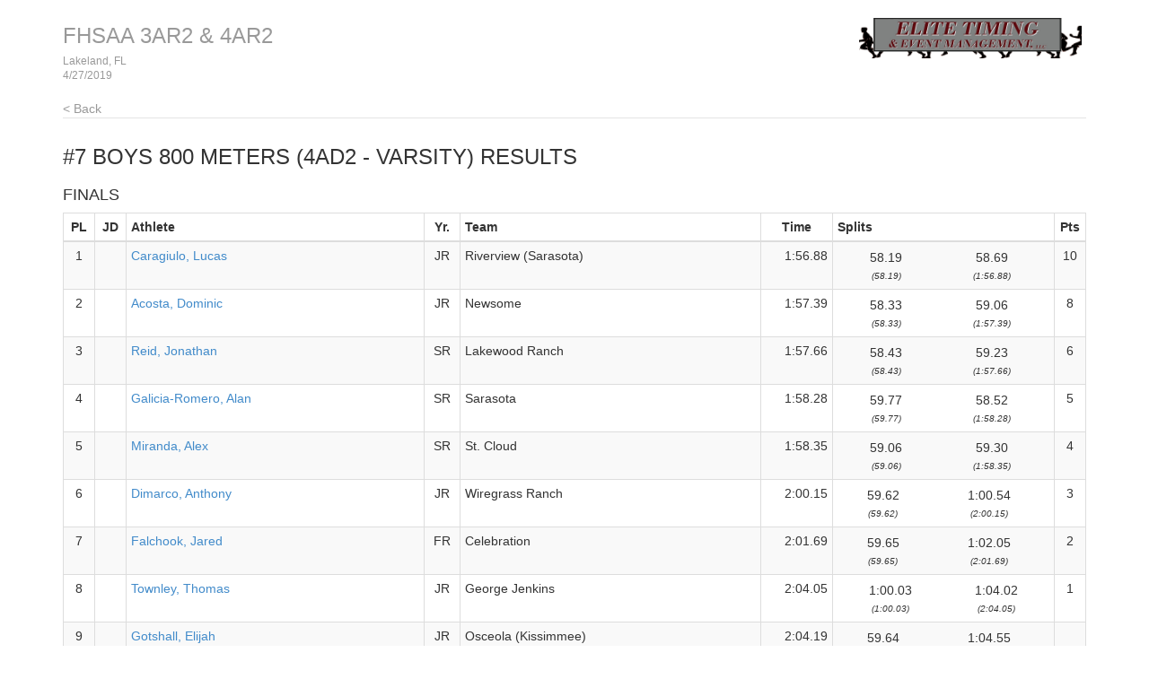

--- FILE ---
content_type: text/html
request_url: http://elitetiming.net/live-results/2019/officialresults/20190427-pub/complete/results_25.html
body_size: 3080
content:
<!DOCTYPE html>
<!--
    This is a template page for a single events results, including round and heat-by-heat
-->
<html lang="en">
  <head>
    <meta charset="utf-8">
    <meta http-equiv="X-UA-Compatible" content="IE=edge">
    <meta name="viewport" content="width=device-width, initial-scale=1.0">
    <meta name="description" content="">
    <meta name="author" content="">
    <link rel="shortcut icon" href="../../docs-assets/ico/favicon.png">
    <title>FHSAA 3AR2 & 4AR2 | MeetPro by DirectAthletics</title>
    <link rel="stylesheet" type="text/css" href="css/bootstrap.min.css">
    <link rel="stylesheet" type="text/css" href="css/style.css" />
    <link rel="shortcut icon" href="http://images.tfmeetpro.com/icon-16x16.png"/>
    <!-- HTML5 shim and Respond.js IE8 support of HTML5 elements and media queries -->
    <!--[if lt IE 9]>
      <script src="https://oss.maxcdn.com/libs/html5shiv/3.7.0/html5shiv.js"></script>
      <script src="https://oss.maxcdn.com/libs/respond.js/1.3.0/respond.min.js"></script>
    <![endif]-->
  </head>
  <!--DO NOT ERASE! VERSION:&MeetProTemplate_v1.3-->
  <body>
<!-- MeetPro 2.1.118 -->
    <div class="container">
      <!--Bootstrap wrapper for the body of the webpage. Documentation @ http://getbootstrap.com/css-->
      <!--Note that this header is constant throughout each page template-->      
    <div class="header">
      <!-- your logo here-->
      <a id="logo" href="http://www.elitetiming.net" target="_new"><img src="images/elitenew.png" border=0></a>
      <!--the name of the meet and date of the meet are filled in here-->
      <h3 class="text-muted"><a class="home-link-hdr" href="index.html">FHSAA 3AR2 & 4AR2</a><span style="font-size: 12px;">Lakeland, FL<br></span><span style="font-size: 12px;">4/27/2019</span></h3>
        <a href="index.html" class="home-link text-muted">&lt; Back</a>
    </div>
      <h3 class="event-results-hdr">#7 Boys 800 Meters (4AD2 - Varsity)<a id='results_25.html'></a> Results</h3>

      <div class="row">
        <div class="col-md-12">
          <h4 class="round-results-hdr">Finals</h4><a name='round_1'></a>
<table class="results-table table table-striped table-bordered table-condensed">
	<thead>
		<tr>
		<th class="place">PL</th>
		<th class="jd">JD</th>
		<th class="athlete">Athlete</th>
		<th class="year">Yr.</th>
		<th class="team">Team</th>
		<th class="time">Time</th>
		<th class="splits">Splits</th>
		<th class="points">Pts</th>
		</tr>
	</thead>
	<tbody>
		<tr>
		<td class="place">1</td>
		<td class="jd"></td>
		<td class="athlete"><a href="http://www.tfrrs.org/athlete/2127ba34a368e38e368800599ef7559e.html" target="_new">Caragiulo, Lucas</a></td>
		<td class="year">JR</td>
		<td class="team">Riverview (Sarasota)</td>
		<td class="time">1:56.88</td>
		<td class="splits"><table class="splits-table">
	<tbody>
		<tr class="laps" >
		<td class="split">58.19</td>
		<td class="split">58.69</td>
		</tr>
		<tr class="cumulative" >
		<td class="split">(58.19)</td>
		<td class="split">(1:56.88)</td>
		</tr>
		</tbody>	</table></td>
		<td class="points">10</td>
		</tr>
		<tr>
		<td class="place">2</td>
		<td class="jd"></td>
		<td class="athlete"><a href="http://www.tfrrs.org/athlete/ab68fac903d5aab59c6229630cd286ec.html" target="_new">Acosta, Dominic</a></td>
		<td class="year">JR</td>
		<td class="team">Newsome</td>
		<td class="time">1:57.39</td>
		<td class="splits"><table class="splits-table">
	<tbody>
		<tr class="laps" >
		<td class="split">58.33</td>
		<td class="split">59.06</td>
		</tr>
		<tr class="cumulative" >
		<td class="split">(58.33)</td>
		<td class="split">(1:57.39)</td>
		</tr>
		</tbody>	</table></td>
		<td class="points">8</td>
		</tr>
		<tr>
		<td class="place">3</td>
		<td class="jd"></td>
		<td class="athlete"><a href="http://www.tfrrs.org/athlete/d82415d99f878b390fd63b3b126fcd6b.html" target="_new">Reid, Jonathan</a></td>
		<td class="year">SR</td>
		<td class="team">Lakewood Ranch</td>
		<td class="time">1:57.66</td>
		<td class="splits"><table class="splits-table">
	<tbody>
		<tr class="laps" >
		<td class="split">58.43</td>
		<td class="split">59.23</td>
		</tr>
		<tr class="cumulative" >
		<td class="split">(58.43)</td>
		<td class="split">(1:57.66)</td>
		</tr>
		</tbody>	</table></td>
		<td class="points">6</td>
		</tr>
		<tr>
		<td class="place">4</td>
		<td class="jd"></td>
		<td class="athlete"><a href="http://www.tfrrs.org/athlete/f872432a56e54f6a151febf12f772974.html" target="_new">Galicia-Romero, Alan</a></td>
		<td class="year">SR</td>
		<td class="team">Sarasota</td>
		<td class="time">1:58.28</td>
		<td class="splits"><table class="splits-table">
	<tbody>
		<tr class="laps" >
		<td class="split">59.77</td>
		<td class="split">58.52</td>
		</tr>
		<tr class="cumulative" >
		<td class="split">(59.77)</td>
		<td class="split">(1:58.28)</td>
		</tr>
		</tbody>	</table></td>
		<td class="points">5</td>
		</tr>
		<tr>
		<td class="place">5</td>
		<td class="jd"></td>
		<td class="athlete"><a href="http://www.tfrrs.org/athlete/233c9b56a27ce21c20158aeddc7e9624.html" target="_new">Miranda, Alex</a></td>
		<td class="year">SR</td>
		<td class="team">St. Cloud</td>
		<td class="time">1:58.35</td>
		<td class="splits"><table class="splits-table">
	<tbody>
		<tr class="laps" >
		<td class="split">59.06</td>
		<td class="split">59.30</td>
		</tr>
		<tr class="cumulative" >
		<td class="split">(59.06)</td>
		<td class="split">(1:58.35)</td>
		</tr>
		</tbody>	</table></td>
		<td class="points">4</td>
		</tr>
		<tr>
		<td class="place">6</td>
		<td class="jd"></td>
		<td class="athlete"><a href="http://www.tfrrs.org/athlete/ebf5d8fb1066e2033d66a7608d1ffd57.html" target="_new">Dimarco, Anthony</a></td>
		<td class="year">JR</td>
		<td class="team">Wiregrass Ranch</td>
		<td class="time">2:00.15</td>
		<td class="splits"><table class="splits-table">
	<tbody>
		<tr class="laps" >
		<td class="split">59.62</td>
		<td class="split">1:00.54</td>
		</tr>
		<tr class="cumulative" >
		<td class="split">(59.62)</td>
		<td class="split">(2:00.15)</td>
		</tr>
		</tbody>	</table></td>
		<td class="points">3</td>
		</tr>
		<tr>
		<td class="place">7</td>
		<td class="jd"></td>
		<td class="athlete"><a href="http://www.tfrrs.org/athlete/9cac16f0ba85bfac3a93dbce971114a4.html" target="_new">Falchook, Jared</a></td>
		<td class="year">FR</td>
		<td class="team">Celebration</td>
		<td class="time">2:01.69</td>
		<td class="splits"><table class="splits-table">
	<tbody>
		<tr class="laps" >
		<td class="split">59.65</td>
		<td class="split">1:02.05</td>
		</tr>
		<tr class="cumulative" >
		<td class="split">(59.65)</td>
		<td class="split">(2:01.69)</td>
		</tr>
		</tbody>	</table></td>
		<td class="points">2</td>
		</tr>
		<tr>
		<td class="place">8</td>
		<td class="jd"></td>
		<td class="athlete"><a href="http://www.tfrrs.org/athlete/4edfbb394595cfcd1efa4e60acf185e1.html" target="_new">Townley, Thomas</a></td>
		<td class="year">JR</td>
		<td class="team">George Jenkins</td>
		<td class="time">2:04.05</td>
		<td class="splits"><table class="splits-table">
	<tbody>
		<tr class="laps" >
		<td class="split">1:00.03</td>
		<td class="split">1:04.02</td>
		</tr>
		<tr class="cumulative" >
		<td class="split">(1:00.03)</td>
		<td class="split">(2:04.05)</td>
		</tr>
		</tbody>	</table></td>
		<td class="points">1</td>
		</tr>
		<tr>
		<td class="place">9</td>
		<td class="jd"></td>
		<td class="athlete"><a href="http://www.tfrrs.org/athlete/03c824654c2c17599fbf58cb537c2fd6.html" target="_new">Gotshall, Elijah</a></td>
		<td class="year">JR</td>
		<td class="team">Osceola (Kissimmee)</td>
		<td class="time">2:04.19</td>
		<td class="splits"><table class="splits-table">
	<tbody>
		<tr class="laps" >
		<td class="split">59.64</td>
		<td class="split">1:04.55</td>
		</tr>
		<tr class="cumulative" >
		<td class="split">(59.64)</td>
		<td class="split">(2:04.19)</td>
		</tr>
		</tbody>	</table></td>
		<td class="points">&nbsp;</td>
		</tr>
		<tr>
		<td class="place">10</td>
		<td class="jd"></td>
		<td class="athlete"><a href="http://www.tfrrs.org/athlete/b69e42e01a05df1ddd4aabb88e11d69b.html" target="_new">Walker, Blake</a></td>
		<td class="year">JR</td>
		<td class="team">George Steinbrenner</td>
		<td class="time">2:05.37</td>
		<td class="splits"><table class="splits-table">
	<tbody>
		<tr class="laps" >
		<td class="split">1:00.18</td>
		<td class="split">1:05.19</td>
		</tr>
		<tr class="cumulative" >
		<td class="split">(1:00.18)</td>
		<td class="split">(2:05.37)</td>
		</tr>
		</tbody>	</table></td>
		<td class="points">&nbsp;</td>
		</tr>
		<tr>
		<td class="place">11</td>
		<td class="jd"></td>
		<td class="athlete"><a href="http://www.tfrrs.org/athlete/0525e22b23b0638c2a63ef6b803f1e38.html" target="_new">Hart II, Mark</a></td>
		<td class="year">SR</td>
		<td class="team">Strawberry Crest</td>
		<td class="time">2:06.04</td>
		<td class="splits"><table class="splits-table">
	<tbody>
		<tr class="laps" >
		<td class="split">1:00.41</td>
		<td class="split">1:05.63</td>
		</tr>
		<tr class="cumulative" >
		<td class="split">(1:00.41)</td>
		<td class="split">(2:06.04)</td>
		</tr>
		</tbody>	</table></td>
		<td class="points">&nbsp;</td>
		</tr>
		<tr>
		<td class="place">12</td>
		<td class="jd"></td>
		<td class="athlete"><a href="http://www.tfrrs.org/athlete/c8af69ffcf2b539a53fa5c74b07e214e.html" target="_new">Ball, Ethan</a></td>
		<td class="year">SR</td>
		<td class="team">Strawberry Crest</td>
		<td class="time">2:06.09</td>
		<td class="splits"><table class="splits-table">
	<tbody>
		<tr class="laps" >
		<td class="split">1:00.92</td>
		<td class="split">1:05.17</td>
		</tr>
		<tr class="cumulative" >
		<td class="split">(1:00.92)</td>
		<td class="split">(2:06.09)</td>
		</tr>
		</tbody>	</table></td>
		<td class="points">&nbsp;</td>
		</tr>
		<tr>
		<td class="place">13</td>
		<td class="jd"></td>
		<td class="athlete"><a href="http://www.tfrrs.org/athlete/079bc367eaf379f51bcb9a806dd67341.html" target="_new">Saavedra, Tomas</a></td>
		<td class="year">JR</td>
		<td class="team">Newsome</td>
		<td class="time">2:07.12</td>
		<td class="splits"><table class="splits-table">
	<tbody>
		<tr class="laps" >
		<td class="split">1:00.83</td>
		<td class="split">1:06.29</td>
		</tr>
		<tr class="cumulative" >
		<td class="split">(1:00.83)</td>
		<td class="split">(2:07.12)</td>
		</tr>
		</tbody>	</table></td>
		<td class="points">&nbsp;</td>
		</tr>
		<tr>
		<td class="place">14</td>
		<td class="jd"></td>
		<td class="athlete"><a href="http://www.tfrrs.org/athlete/9d5a8240ead4aa940f35533a56136d63.html" target="_new">Zambaux, Adrien</a></td>
		<td class="year">JR</td>
		<td class="team">Sarasota</td>
		<td class="time">2:08.15</td>
		<td class="splits"><table class="splits-table">
	<tbody>
		<tr class="laps" >
		<td class="split">58.94</td>
		<td class="split">1:09.22</td>
		</tr>
		<tr class="cumulative" >
		<td class="split">(58.94)</td>
		<td class="split">(2:08.15)</td>
		</tr>
		</tbody>	</table></td>
		<td class="points">&nbsp;</td>
		</tr>
		<tr>
		<td class="place">15</td>
		<td class="jd"></td>
		<td class="athlete"><a href="http://www.tfrrs.org/athlete/5b16b19739ba1748c1100148b0669046.html" target="_new">Reyes, Josue</a></td>
		<td class="year">SR</td>
		<td class="team">Wharton</td>
		<td class="time">2:10.59</td>
		<td class="splits"><table class="splits-table">
	<tbody>
		<tr class="laps" >
		<td class="split">59.26</td>
		<td class="split">1:11.34</td>
		</tr>
		<tr class="cumulative" >
		<td class="split">(59.26)</td>
		<td class="split">(2:10.59)</td>
		</tr>
		</tbody>	</table></td>
		<td class="points">&nbsp;</td>
		</tr>
		<tr>
		<td class="place"></td>
		<td class="jd"></td>
		<td class="athlete"><a href="http://www.tfrrs.org/athlete/676a6c7e12b63b2129bdc85c69dc99f9.html" target="_new">Maney, Ryan</a></td>
		<td class="year">FR</td>
		<td class="team">Plant</td>
		<td class="time">DNF</td>
		<td class="splits"></td>
		<td class="points">&nbsp;</td>
		</tr>
		</tbody>
	</table>

        </div>
      </div>


      <div class="footer">
        4/28/2019 6:27 AM
        <img src="images/DA_Logo.jpg">
      </div>
    </div><!-- Container -->
  </body>
</html>


--- FILE ---
content_type: text/css
request_url: http://elitetiming.net/live-results/2019/officialresults/20190427-pub/complete/css/style.css
body_size: 5126
content:
/*DO NOT ERASE! VERSION:&MeetProTemplate_v1.4*/
/* Page wide styles applied to top level tags */
body {
    padding-top: 20px;
	padding-bottom: 20px;
	margin: 0px;
}

a {
	text-decoration:none;
}

a:hover{
	text-decoration:underline;	
}

h4 {
    text-transform:uppercase;
}

/* Everything but the jumbotron gets side spacing for mobile first views */
.header,
.footer {
	padding-left: 15px;
	padding-right: 15px;
}

/* Header styles */
/* Custom page header */
.header {
	border-bottom: 1px solid #e5e5e5;
}
/* Make the masthead heading the same height as the navigation */
.header h3 {
	margin-top: 0;
	margin-bottom: 0;
	line-height: 40px;
	padding-bottom: 19px;
}

.header span{
	display:block;
    line-height: 16px;
}

.home-link-hdr {
    color: inherit;
    font-size: inherit;
}

/* Custom page footer */
.footer {
	padding-top: 20px;
	color: #777;
	border-top: 1px solid #e5e5e5;
}

#logo {
	float:right;
	border:none;
	width:auto;
	margin:0;
	padding-right:5px;
}

#logo img {
	height:45px;
}


/* Live Results container styles */
#recentResults {
	height: 300px;
	margin: 0 auto;
	background-color: rgb(248, 248, 248);
	overflow-y:scroll;
}
	.recentEvent {
			display: none;
			height: 50px;
			width: 100%;
			background-color: rgb(218,218,218);
			border-bottom: 2px solid black;
			text-align: center;
		}		
			.recentEvent p {
				font-size: 16px;
				color: rgb(55,143,224);
				padding: 15px 5px;
			}

/* */
.event-results-hdr, .entries-hdr, .event-start-list-hdr, .event-performance-list-hdr {
    text-transform: uppercase;
}

tr.scratched td {
    background-image:url('[data-uri]');
    background-repeat: repeat-x;    
    background-position: 50% 50%;
}

tr.scratched td.multiple {
    background: none;
}

.entries-list-table tr.athlete-odd > td {
    background-color:#f9f9f9 !important; /* override Bootstrap table striping */
}

.entries-list-table tr.athlete-even > td {
    background-color:#ffffff !important; /* override Bootstrap table striping */
}

/*TABLE CELL ALIGNMENTS*/
th.lane, th.place, th.hplace, th.jd, th.comp, th.squad, th.year, th.gender, th.time, th.seed, th.mark, th.english, th.wind, th.code, th.points, th.score, th.entries, th.start-list, th.performance-list, th.results {
    text-align: center;
}

td.lane, td.row-num, td.event-num, td.place, td.hplace, td.jd, td.comp, td.squad, td.year, td.gender, td.code, td.points, td.score, td.entries, td.start-list, td.performance-list, td.results {
    text-align:center;
}

td.seed, td.mark, td.time, td.wind, td.english, td.sub-event {
    text-align:right;
}

/*TABLE CELL WIDTHS*/
th.row-num, td.row-num, th.event-num, td.event-num {
    width:60px;
}

th.place, td.place, th.jd, td.jd, th.points, td.points {
    width:35px;
}

th.lane, td.lane, th.year, td.year, th.comp, td.comp {
    width:40px;
}

th.hplace, td.hplace {
    width:45px;
}

th.squad, td.squad, th.wind, td.wind {
    width:50px;
}

th.gender, td.gender, th.code, td.code, th.heat-lane, td.heat-lane {
    width:60px;
}

th.entries, td.entries, th.results, td.results {
    width:65px;
}

th.time, td.time, th.seed, td.seed, th.mark, td.mark, th.english, td.english, th.start-list, td.start-list {
    width:80px;
}

th.performance-list, td.performance-list {
    width:135px;
}

.results-table tr.record-break > td {
    background-color: transparent !important;
}

/* Vertical Field Series table witin a result row */
.vertical-table{
	border:none;
}
.vertical-table th{
	height:23px;
	font-size: 10px;
	background:#E0E0E0;
	color:#000;
    padding:2px 4px;
    text-align: center;
}
.vertical-table td{
	font-size: 11px;
	height:23px;
    padding:2px 4px;
    text-align:center;
}
/* /Vertical Field Series table within a result row */

/* Horizontal Field Series table witin a result row */
.horizontal-table{
	width:100%;	
}

.horizontal-table td{
	font-size: 11px;
	height:12px;
}
/* /Horizontal Field Series table within a result row */

/* Splits table within a result row */
.splits-table {
    width:100%;
    border:none;
    text-align: center;
}

.splits-table .split {
    padding:2px 0px;
}

.splits-table .cumulative .split {
    font-size:10px;
    font-style: italic;
}

.relay-split-table {
    width:100%;
    text-align: center;
}

.relay-split-table em {
    font-size:11px;
    font-style:italic;
}

.records-table td {
    padding:2px 4px;
}

/* Multi table */
p.multi-athlete, .sub-event p {
    margin: 0px; /* undo Bootstrap <p> style */
}

.sub-event-points, .sub-event-wind {
    font-size:12px;
    font-style: italic;
}

/* Responsive styles */
@media(max-width:768px) {
	#logo {
		margin-left:-15px;
	}
}

@media(max-width:625px) {
	* {
		font-size:11px;
	}
	
	.header h3 {
		clear:both;
	}
	
	#logo{
		margin-right:0px;
		float:left;
		margin-left:-15px;
	}
}
/* Responsive: Portrait tablets and up */
@media screen and (min-width: 768px) {
	/* Remove the padding we set earlier */
	.header,
		.footer {
		padding-left: 0;
		padding-right: 0;
	}
	/* Space out the masthead */
	.header {
		margin-bottom: 30px;
	}
}